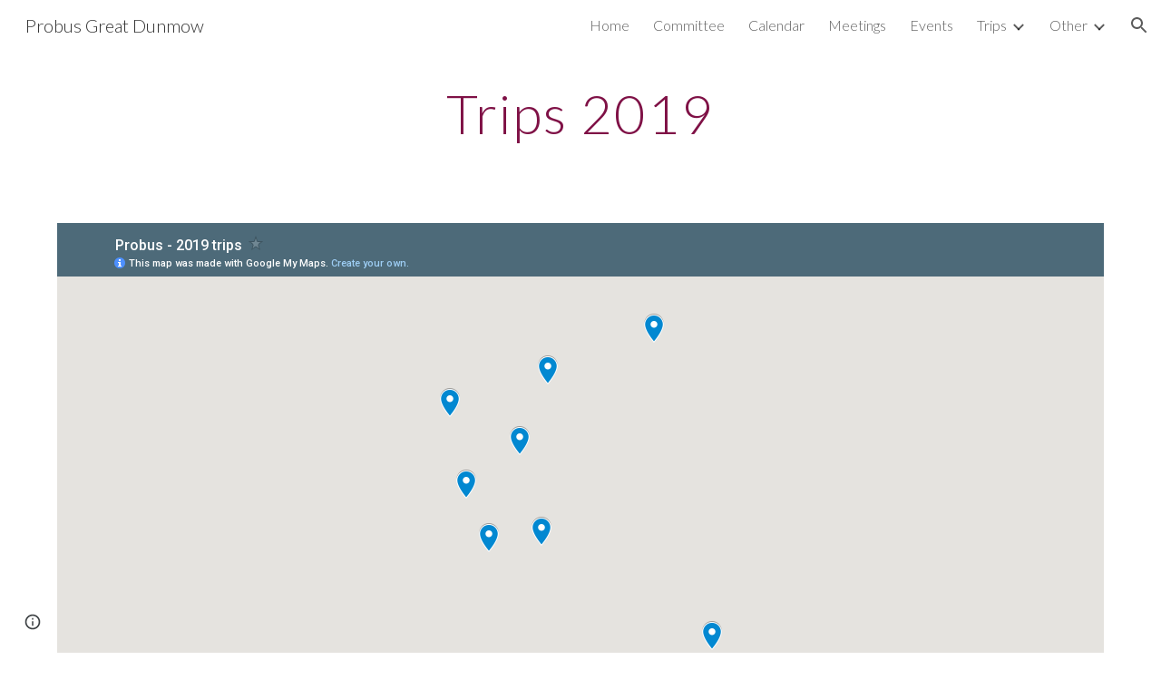

--- FILE ---
content_type: text/html; charset=utf-8
request_url: https://www.google.com/maps/d/embed?mid=1S9plMn1GNfNbtr75vnhfmqAfOdl6OzGT
body_size: 5572
content:
<!DOCTYPE html><html itemscope itemtype="http://schema.org/WebSite"><head><script nonce="ayWWML0qRyPZ9fJRoae30Q">window['ppConfig'] = {productName: '06194a8f37177242d55a18e38c5a91c6', deleteIsEnforced:  false , sealIsEnforced:  false , heartbeatRate:  0.5 , periodicReportingRateMillis:  60000.0 , disableAllReporting:  false };(function(){'use strict';function k(a){var b=0;return function(){return b<a.length?{done:!1,value:a[b++]}:{done:!0}}}function l(a){var b=typeof Symbol!="undefined"&&Symbol.iterator&&a[Symbol.iterator];if(b)return b.call(a);if(typeof a.length=="number")return{next:k(a)};throw Error(String(a)+" is not an iterable or ArrayLike");}var m=typeof Object.defineProperties=="function"?Object.defineProperty:function(a,b,c){if(a==Array.prototype||a==Object.prototype)return a;a[b]=c.value;return a};
function n(a){a=["object"==typeof globalThis&&globalThis,a,"object"==typeof window&&window,"object"==typeof self&&self,"object"==typeof global&&global];for(var b=0;b<a.length;++b){var c=a[b];if(c&&c.Math==Math)return c}throw Error("Cannot find global object");}var p=n(this);function q(a,b){if(b)a:{var c=p;a=a.split(".");for(var d=0;d<a.length-1;d++){var e=a[d];if(!(e in c))break a;c=c[e]}a=a[a.length-1];d=c[a];b=b(d);b!=d&&b!=null&&m(c,a,{configurable:!0,writable:!0,value:b})}}
q("Object.is",function(a){return a?a:function(b,c){return b===c?b!==0||1/b===1/c:b!==b&&c!==c}});q("Array.prototype.includes",function(a){return a?a:function(b,c){var d=this;d instanceof String&&(d=String(d));var e=d.length;c=c||0;for(c<0&&(c=Math.max(c+e,0));c<e;c++){var f=d[c];if(f===b||Object.is(f,b))return!0}return!1}});
q("String.prototype.includes",function(a){return a?a:function(b,c){if(this==null)throw new TypeError("The 'this' value for String.prototype.includes must not be null or undefined");if(b instanceof RegExp)throw new TypeError("First argument to String.prototype.includes must not be a regular expression");return this.indexOf(b,c||0)!==-1}});function r(a,b,c){a("https://csp.withgoogle.com/csp/proto/"+encodeURIComponent(b),JSON.stringify(c))}function t(){var a;if((a=window.ppConfig)==null?0:a.disableAllReporting)return function(){};var b,c,d,e;return(e=(b=window)==null?void 0:(c=b.navigator)==null?void 0:(d=c.sendBeacon)==null?void 0:d.bind(navigator))!=null?e:u}function u(a,b){var c=new XMLHttpRequest;c.open("POST",a);c.send(b)}
function v(){var a=(w=Object.prototype)==null?void 0:w.__lookupGetter__("__proto__"),b=x,c=y;return function(){var d=a.call(this),e,f,g,h;r(c,b,{type:"ACCESS_GET",origin:(f=window.location.origin)!=null?f:"unknown",report:{className:(g=d==null?void 0:(e=d.constructor)==null?void 0:e.name)!=null?g:"unknown",stackTrace:(h=Error().stack)!=null?h:"unknown"}});return d}}
function z(){var a=(A=Object.prototype)==null?void 0:A.__lookupSetter__("__proto__"),b=x,c=y;return function(d){d=a.call(this,d);var e,f,g,h;r(c,b,{type:"ACCESS_SET",origin:(f=window.location.origin)!=null?f:"unknown",report:{className:(g=d==null?void 0:(e=d.constructor)==null?void 0:e.name)!=null?g:"unknown",stackTrace:(h=Error().stack)!=null?h:"unknown"}});return d}}function B(a,b){C(a.productName,b);setInterval(function(){C(a.productName,b)},a.periodicReportingRateMillis)}
var D="constructor __defineGetter__ __defineSetter__ hasOwnProperty __lookupGetter__ __lookupSetter__ isPrototypeOf propertyIsEnumerable toString valueOf __proto__ toLocaleString x_ngfn_x".split(" "),E=D.concat,F=navigator.userAgent.match(/Firefox\/([0-9]+)\./),G=(!F||F.length<2?0:Number(F[1])<75)?["toSource"]:[],H;if(G instanceof Array)H=G;else{for(var I=l(G),J,K=[];!(J=I.next()).done;)K.push(J.value);H=K}var L=E.call(D,H),M=[];
function C(a,b){for(var c=[],d=l(Object.getOwnPropertyNames(Object.prototype)),e=d.next();!e.done;e=d.next())e=e.value,L.includes(e)||M.includes(e)||c.push(e);e=Object.prototype;d=[];for(var f=0;f<c.length;f++){var g=c[f];d[f]={name:g,descriptor:Object.getOwnPropertyDescriptor(Object.prototype,g),type:typeof e[g]}}if(d.length!==0){c=l(d);for(e=c.next();!e.done;e=c.next())M.push(e.value.name);var h;r(b,a,{type:"SEAL",origin:(h=window.location.origin)!=null?h:"unknown",report:{blockers:d}})}};var N=Math.random(),O=t(),P=window.ppConfig;P&&(P.disableAllReporting||P.deleteIsEnforced&&P.sealIsEnforced||N<P.heartbeatRate&&r(O,P.productName,{origin:window.location.origin,type:"HEARTBEAT"}));var y=t(),Q=window.ppConfig;if(Q)if(Q.deleteIsEnforced)delete Object.prototype.__proto__;else if(!Q.disableAllReporting){var x=Q.productName;try{var w,A;Object.defineProperty(Object.prototype,"__proto__",{enumerable:!1,get:v(),set:z()})}catch(a){}}
(function(){var a=t(),b=window.ppConfig;b&&(b.sealIsEnforced?Object.seal(Object.prototype):b.disableAllReporting||(document.readyState!=="loading"?B(b,a):document.addEventListener("DOMContentLoaded",function(){B(b,a)})))})();}).call(this);
</script><title itemprop="name">Probus - 2019 trips - Google My Maps</title><meta name="robots" content="noindex,nofollow"/><meta http-equiv="X-UA-Compatible" content="IE=edge,chrome=1"><meta name="viewport" content="initial-scale=1.0,minimum-scale=1.0,maximum-scale=1.0,user-scalable=0,width=device-width"/><meta name="description" itemprop="description" content="Where we&#39;re off to in 2019!"/><meta itemprop="url" content="https://www.google.com/maps/d/viewer?mid=1S9plMn1GNfNbtr75vnhfmqAfOdl6OzGT"/><meta itemprop="image" content="https://www.google.com/maps/d/thumbnail?mid=1S9plMn1GNfNbtr75vnhfmqAfOdl6OzGT"/><meta property="og:type" content="website"/><meta property="og:title" content="Probus - 2019 trips - Google My Maps"/><meta property="og:description" content="Where we&#39;re off to in 2019!"/><meta property="og:url" content="https://www.google.com/maps/d/viewer?mid=1S9plMn1GNfNbtr75vnhfmqAfOdl6OzGT"/><meta property="og:image" content="https://www.google.com/maps/d/thumbnail?mid=1S9plMn1GNfNbtr75vnhfmqAfOdl6OzGT"/><meta property="og:site_name" content="Google My Maps"/><meta name="twitter:card" content="summary_large_image"/><meta name="twitter:title" content="Probus - 2019 trips - Google My Maps"/><meta name="twitter:description" content="Where we&#39;re off to in 2019!"/><meta name="twitter:image:src" content="https://www.google.com/maps/d/thumbnail?mid=1S9plMn1GNfNbtr75vnhfmqAfOdl6OzGT"/><link rel="stylesheet" id="gmeviewer-styles" href="https://www.gstatic.com/mapspro/_/ss/k=mapspro.gmeviewer.ZPef100W6CI.L.W.O/am=AAAE/d=0/rs=ABjfnFU-qGe8BTkBR_LzMLwzNczeEtSkkw" nonce="h1pZczpELGweaBJLWDhtuw"><link rel="stylesheet" href="https://fonts.googleapis.com/css?family=Roboto:300,400,500,700" nonce="h1pZczpELGweaBJLWDhtuw"><link rel="shortcut icon" href="//www.gstatic.com/mapspro/images/favicon-001.ico"><link rel="canonical" href="https://www.google.com/mymaps/viewer?mid=1S9plMn1GNfNbtr75vnhfmqAfOdl6OzGT&amp;hl=en_US"></head><body jscontroller="O1VPAb" jsaction="click:cOuCgd;"><div class="c4YZDc HzV7m-b7CEbf SfQLQb-dIxMhd-bN97Pc-b3rLgd"><div class="jQhVs-haAclf"><div class="jQhVs-uMX1Ee-My5Dr-purZT-uDEFge"><div class="jQhVs-uMX1Ee-My5Dr-purZT-uDEFge-bN97Pc"><div class="jQhVs-uMX1Ee-My5Dr-purZT-uDEFge-Bz112c"></div><div class="jQhVs-uMX1Ee-My5Dr-purZT-uDEFge-fmcmS-haAclf"><div class="jQhVs-uMX1Ee-My5Dr-purZT-uDEFge-fmcmS">Open full screen to view more</div></div></div></div></div><div class="i4ewOd-haAclf"><div class="i4ewOd-UzWXSb" id="map-canvas"></div></div><div class="X3SwIb-haAclf NBDE7b-oxvKad"><div class="X3SwIb-i8xkGf"></div></div><div class="Te60Vd-ZMv3u dIxMhd-bN97Pc-b3rLgd"><div class="dIxMhd-bN97Pc-Tswv1b-Bz112c"></div><div class="dIxMhd-bN97Pc-b3rLgd-fmcmS">This map was created by a user. <a href="//support.google.com/mymaps/answer/3024454?hl=en&amp;amp;ref_topic=3188329" target="_blank">Learn how to create your own.</a></div><div class="dIxMhd-bN97Pc-b3rLgd-TvD9Pc" title="Close"></div></div><script nonce="ayWWML0qRyPZ9fJRoae30Q">
  function _DumpException(e) {
    if (window.console) {
      window.console.error(e.stack);
    }
  }
  var _pageData = "[[1,null,null,null,null,null,null,null,null,null,\"at\",\"\",\"\",1768994613832,\"\",\"en_US\",false,[],\"https://www.google.com/maps/d/viewer?mid\\u003d1S9plMn1GNfNbtr75vnhfmqAfOdl6OzGT\",\"https://www.google.com/maps/d/embed?mid\\u003d1S9plMn1GNfNbtr75vnhfmqAfOdl6OzGT\\u0026ehbc\\u003d2E312F\",\"https://www.google.com/maps/d/edit?mid\\u003d1S9plMn1GNfNbtr75vnhfmqAfOdl6OzGT\",\"https://www.google.com/maps/d/thumbnail?mid\\u003d1S9plMn1GNfNbtr75vnhfmqAfOdl6OzGT\",null,null,true,\"https://www.google.com/maps/d/print?mid\\u003d1S9plMn1GNfNbtr75vnhfmqAfOdl6OzGT\",\"https://www.google.com/maps/d/pdf?mid\\u003d1S9plMn1GNfNbtr75vnhfmqAfOdl6OzGT\",\"https://www.google.com/maps/d/viewer?mid\\u003d1S9plMn1GNfNbtr75vnhfmqAfOdl6OzGT\",null,false,\"/maps/d\",\"maps/sharing\",\"//www.google.com/intl/en_US/help/terms_maps.html\",true,\"https://docs.google.com/picker\",null,false,null,[[[\"//www.gstatic.com/mapspro/images/google-my-maps-logo-regular-001.png\",143,25],[\"//www.gstatic.com/mapspro/images/google-my-maps-logo-regular-2x-001.png\",286,50]],[[\"//www.gstatic.com/mapspro/images/google-my-maps-logo-small-001.png\",113,20],[\"//www.gstatic.com/mapspro/images/google-my-maps-logo-small-2x-001.png\",226,40]]],1,\"https://www.gstatic.com/mapspro/_/js/k\\u003dmapspro.gmeviewer.en_US.knJKv4m5-eY.O/am\\u003dAAAE/d\\u003d0/rs\\u003dABjfnFWJ7eYXBrZ1WlLyBY6MwF9-imcrgg/m\\u003dgmeviewer_base\",null,null,true,null,\"US\",null,null,null,null,null,null,true],[\"mf.map\",\"1S9plMn1GNfNbtr75vnhfmqAfOdl6OzGT\",\"Probus - 2019 trips\",null,[-1.584086999999954,52.828293,1.590675000000033,50.521276],[-1.584086999999954,52.828293,1.590675000000033,50.521276],[[null,\"2uRrbThvz2M\",\"Untitled layer\",\"\",[[[\"https://mt.googleapis.com/vt/icon/name\\u003dicons/onion/SHARED-mymaps-pin-container-bg_4x.png,icons/onion/SHARED-mymaps-pin-container_4x.png,icons/onion/1899-blank-shape_pin_4x.png\\u0026highlight\\u003dff000000,0288D1\\u0026scale\\u003d2.0\"],null,1,1,[[null,[50.521276,1.590675000000033]],\"0\",null,\"2uRrbThvz2M\",[50.521276,1.590675000000033],[0,-128],\"260729A12B684384\"],[[\"International trip - an afternoon in Le Touquet - France\"]]],[[\"https://mt.googleapis.com/vt/icon/name\\u003dicons/onion/SHARED-mymaps-pin-container-bg_4x.png,icons/onion/SHARED-mymaps-pin-container_4x.png,icons/onion/1899-blank-shape_pin_4x.png\\u0026highlight\\u003dff000000,0288D1\\u0026scale\\u003d2.0\"],null,1,1,[[null,[51.2665946,-1.1112345999999889]],\"0\",null,\"2uRrbThvz2M\",[51.2665946,-1.1112345999999889],[0,-128],\"26072A82CA3B1A57\"],[[\"Milestones Museum - Hampshire \"]]],[[\"https://mt.googleapis.com/vt/icon/name\\u003dicons/onion/SHARED-mymaps-pin-container-bg_4x.png,icons/onion/SHARED-mymaps-pin-container_4x.png,icons/onion/1899-blank-shape_pin_4x.png\\u0026highlight\\u003dff000000,0288D1\\u0026scale\\u003d2.0\"],null,1,1,[[null,[51.3136168,-0.47372910000001417]],\"0\",null,\"2uRrbThvz2M\",[51.3136168,-0.4737291000000141],[0,-128],\"26072B1B19A8E1DF\"],[[\"RHS Wisley at Christmas plus meal at Queens Head, Clarendon\"]]],[[\"https://mt.googleapis.com/vt/icon/name\\u003dicons/onion/SHARED-mymaps-pin-container-bg_4x.png,icons/onion/SHARED-mymaps-pin-container_4x.png,icons/onion/1899-blank-shape_pin_4x.png\\u0026highlight\\u003dff000000,0288D1\\u0026scale\\u003d2.0\"],null,1,1,[[null,[51.99765970000001,-0.740686299999993]],\"0\",null,\"2uRrbThvz2M\",[51.99765970000001,-0.740686299999993],[0,-128],\"26072CCD33C2F393\"],[[\"Bletchley Park - Station X \"]]],[[\"https://mt.googleapis.com/vt/icon/name\\u003dicons/onion/SHARED-mymaps-pin-container-bg_4x.png,icons/onion/SHARED-mymaps-pin-container_4x.png,icons/onion/1899-blank-shape_pin_4x.png\\u0026highlight\\u003dff000000,0288D1\\u0026scale\\u003d2.0\"],null,1,1,[[null,[52.281723,-1.584086999999954]],\"0\",null,\"2uRrbThvz2M\",[52.281723,-1.584086999999954],[0,-128],\"26072D1DECD7EA6D\"],[[\"Warwick Castle and Coventry Cathedral\"]]],[[\"https://mt.googleapis.com/vt/icon/name\\u003dicons/onion/SHARED-mymaps-pin-container-bg_4x.png,icons/onion/SHARED-mymaps-pin-container_4x.png,icons/onion/1899-blank-shape_pin_4x.png\\u0026highlight\\u003dff000000,0288D1\\u0026scale\\u003d2.0\"],null,1,1,[[null,[52.828293,0.8905869999999823]],\"0\",null,\"2uRrbThvz2M\",[52.828293,0.8905869999999823],[0,-128],\"26072DE2AA120DE3\"],[[\"Pensthorpe Nature Reserve - Norfolk \"]]],[[\"https://mt.googleapis.com/vt/icon/name\\u003dicons/onion/SHARED-mymaps-pin-container-bg_4x.png,icons/onion/SHARED-mymaps-pin-container_4x.png,icons/onion/1899-blank-shape_pin_4x.png\\u0026highlight\\u003dff000000,0288D1\\u0026scale\\u003d2.0\"],null,1,1,[[null,[51.67205370000001,-1.3795388999999432]],\"0\",null,\"2uRrbThvz2M\",[51.67205370000001,-1.3795388999999432],[0,-128],\"26072F1AE2647247\"],[[\"Thames Valley Tour\"]]],[[\"https://mt.googleapis.com/vt/icon/name\\u003dicons/onion/SHARED-mymaps-pin-container-bg_4x.png,icons/onion/SHARED-mymaps-pin-container_4x.png,icons/onion/1899-blank-shape_pin_4x.png\\u0026highlight\\u003dff000000,0288D1\\u0026scale\\u003d2.0\"],null,1,1,[[null,[52.52238759999999,-0.390663399999994]],\"0\",null,\"2uRrbThvz2M\",[52.52238759999999,-0.390663399999994],[0,-128],\"2607390A1F1B5751\"],[[\"Elton Hall\"]]]],null,null,true,null,null,null,null,[[\"2uRrbThvz2M\",1,null,null,null,\"https://www.google.com/maps/d/kml?mid\\u003d1S9plMn1GNfNbtr75vnhfmqAfOdl6OzGT\\u0026resourcekey\\u0026lid\\u003d2uRrbThvz2M\",null,null,null,null,null,2,null,[[[\"260729A12B684384\",[[[50.521276,1.590675000000033]]],null,null,0,[[\"name\",[\"International trip - an afternoon in Le Touquet - France\"],1],[\"description\",[\"Taking the Eurotunnel we cross to Calais and then on to the Coastal town of Le Touquet where we will have ample time to have lunch and explore the town and coastline £49 - £94\"],1],null,null,[null,\"ChIJ40p0EoXQ3UcRENJjgT7xCgQ\",true]],null,0],[\"26072A82CA3B1A57\",[[[51.2665946,-1.1112345999999889]]],null,null,0,[[\"name\",[\"Milestones Museum - Hampshire \"],1],[\"description\",[\"We arrive in time for morning coffee before exploring a network of full sized streets from Victorian times to the 1930s at Milestones living Museum. The site is full of authentic replicas of houses, trams and even a working pub - £30 - £45\"],1],null,null,[null,\"ChIJKUdGSI0hdEgRmRetPGigh-c\",true]],null,1],[\"26072B1B19A8E1DF\",[[[51.3136168,-0.4737291000000141]]],null,null,0,[[\"name\",[\"RHS Wisley at Christmas plus meal at Queens Head, Clarendon\"],1],[\"description\",[\"We visit the RHS Garden near Woking for their Christmas displays and have lunch at the nearby Queens Head £54 - £69 meal included (discount for RHS members on entry fee)\"],1],null,null,[null,\"ChIJd3Gm29LYdUgRA64tgFrAAIk\",true]],null,2],[\"26072CCD33C2F393\",[[[51.99765970000001,-0.740686299999993]]],null,null,0,[[\"name\",[\"Bletchley Park - Station X \"],1],[\"description\",[\"Once our best kept secret, we can now visit this park, home of WW2 codebreakers. There are many WW2 memorabilia and wartime cars, boats and fire engines on the site. £37 - £51\"],1],null,null,[null,\"ChIJI5OiID5VdkgRc383lIhmbKs\",true]],null,3],[\"26072D1DECD7EA6D\",[[[52.281723,-1.584086999999954]]],null,null,0,[[\"name\",[\"Warwick Castle and Coventry Cathedral\"],1],[\"description\",[\"On this trip we head to the midlands to see perhaps our best preserved medieval castle (1068) with all its attractions plus a visit to the nearby iconic Coventry Cathedral. £44 - £61\"],1],null,null,[null,\"ChIJTWYvnUbLcEgROz_V-8XnpxA\",true]],null,4],[\"26072DE2AA120DE3\",[[[52.828293,0.8905869999999823]]],null,null,0,[[\"name\",[\"Pensthorpe Nature Reserve - Norfolk \"],1],[\"description\",[\"We head to Norfolk to this remarkable nature reserve of some 700 acres of parks teeming with waterfowl and Monet style gardens - we can take a ride round the site before a leisurely walk and perhaps have a delicious lunch in the restaurant. £33 - £44\"],1],null,null,[null,\"ChIJi03bAYB510cRlesmaLonb6k\",true]],null,5],[\"26072F1AE2647247\",[[[51.67205370000001,-1.3795388999999432]]],null,null,0,[[\"name\",[\"Thames Valley Tour\"],1],[\"description\",[\"After a lunch stop at the popular Millets Farm Garden Centre near Abingdon we follow the Thames downstream as it meanders through pretty Oxfordshire, Berkshire and Buckinghamshire . We make an afternoon tea stop at Marlow. £21 - £35\"],1],null,null,[null,\"ChIJbZTS59a3dkgRrahNwJ2M0NQ\",true]],null,6],[\"2607390A1F1B5751\",[[[52.52238759999999,-0.390663399999994]]],null,null,0,[[\"name\",[\"Elton Hall\"],1],[\"description\",[\"Today we head for Peterborough to visit historic Elton Hall - originally built in the 15th century it has connections with the first Elizabeth - now home to the Proby family, over time it has been remodelled in the gothic style with many breathtaking rooms and display, the gardens are also to die for. £31 - £61\"],1],null,null,[null,\"ChIJRbKRMXTtd0gREBEUakFgug4\",true]],null,7]],[[[\"https://mt.googleapis.com/vt/icon/name\\u003dicons/onion/SHARED-mymaps-pin-container-bg_4x.png,icons/onion/SHARED-mymaps-pin-container_4x.png,icons/onion/1899-blank-shape_pin_4x.png\\u0026highlight\\u003dff000000,0288D1\\u0026scale\\u003d2.0\",[32,64]],[[\"000000\",1],1200],[[\"000000\",0.30196078431372547],[\"000000\",1],1200]]]]]],null,null,null,null,null,1]],[2],null,null,\"mapspro_in_drive\",\"1S9plMn1GNfNbtr75vnhfmqAfOdl6OzGT\",\"https://drive.google.com/abuse?id\\u003d1S9plMn1GNfNbtr75vnhfmqAfOdl6OzGT\",true,false,false,\"Where we\u0027re off to in 2019!\",2,false,\"https://www.google.com/maps/d/kml?mid\\u003d1S9plMn1GNfNbtr75vnhfmqAfOdl6OzGT\\u0026resourcekey\",1125,true,false,\"Where we\u0027re off to in 2019!\",true,\"\",true,null,[null,null,[1550038922,738411000],[1550039217,803000000]],false,\"https://support.google.com/legal/troubleshooter/1114905#ts\\u003d9723198%2C1115689\"]]";</script><script type="text/javascript" src="//maps.googleapis.com/maps/api/js?v=3.61&client=google-maps-pro&language=en_US&region=US&libraries=places,visualization,geometry,search" nonce="ayWWML0qRyPZ9fJRoae30Q"></script><script id="base-js" src="https://www.gstatic.com/mapspro/_/js/k=mapspro.gmeviewer.en_US.knJKv4m5-eY.O/am=AAAE/d=0/rs=ABjfnFWJ7eYXBrZ1WlLyBY6MwF9-imcrgg/m=gmeviewer_base" nonce="ayWWML0qRyPZ9fJRoae30Q"></script><script nonce="ayWWML0qRyPZ9fJRoae30Q">_startApp();</script></div></body></html>